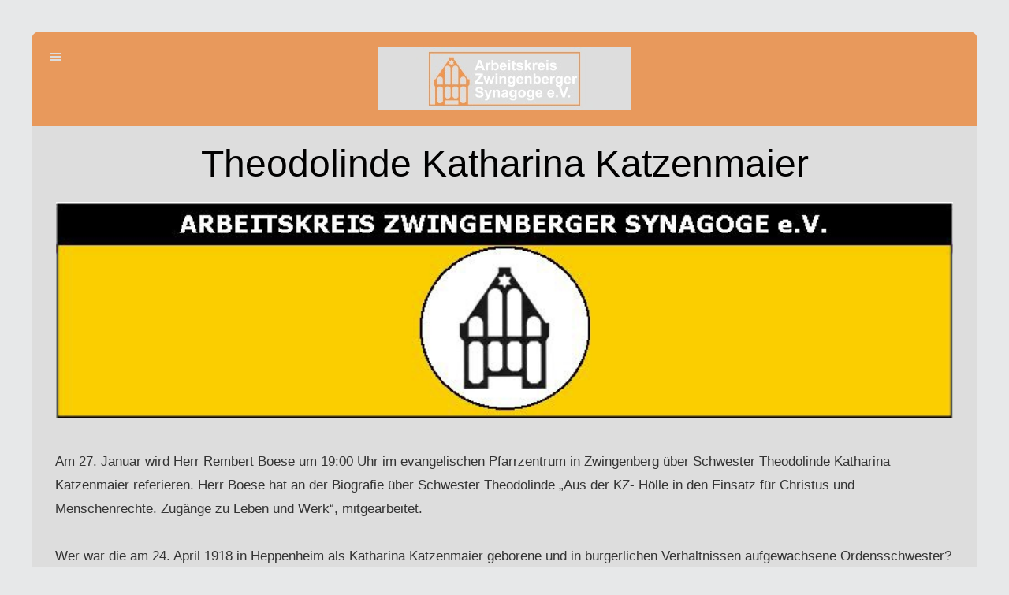

--- FILE ---
content_type: text/html
request_url: https://www.arbeitskreis-zwingenberger-synagoge.de/unser-angebot/veranstaltungen/veranstaltungen-2020/theodolinde-katharina-katzenmaier.html
body_size: 3378
content:
<!DOCTYPE html>
<html lang="de">

<head>
<title>Arbeitskreis Zwingenberger Synagoge - Theodolinde Katharina Katzenmaier</title>
<meta charset="ISO-8859-1" />
<meta http-equiv="X-UA-Compatible" content="IE=edge" />
<meta name="viewport" content="width=device-width, initial-scale=1.0">
<meta name="author" content="Arbeitskreis Zwingenberger Synagoge e.V." />
<meta name="description" content="Informationen &uuml;ber den Verein &quot;Arbeitskreis Zwingenberger Synagoge e.V.&quot;" />
<meta name="keywords" lang="de" content="Veranstaltungen" />
<meta name="generator" content="SIQUANDO Web 10 (#8706-5009)" />
<link rel="stylesheet" type="text/css" href="../../../assets/sf.css" />
<link rel="stylesheet" type="text/css" href="../../../assets/sd.css" />
<link rel="stylesheet" type="text/css" href="../../../assets/sc.css" />
<link rel="shortcut icon" href="//www.arbeitskreis-zwingenberger-synagoge.de/images/favicon.ico" />
<script src="../../../assets/jquery.js"></script>
<script src="../../../assets/sqrcalifornia.js"></script> 
<script src="../../../assets/common.js"></script>
</head>

<body class="sqrpicprotect">

<div id="sqrouterbox">

<header class="sqrheader">
<a href="../../../index.html"><img src="../../../images/logo_2025_logo.jpg" srcset="../../../images/logo_2025_logo.jpg, ../../../images/logo_2025_logo2x.jpg 2x" width="320" height="80" alt="" /></a><a class="sqropennav sqrsetmode" href="#sqrmodenav"></a>
<div class="sqrnav sqrnavmain">
<ul>
<li><a href="../../../index.html">Startseite</a><span class="sqrclearmode"></span></li>
<li><a href="../../../neuigkeiten/index.html">NEUIGKEITEN</a>
</li>
<li><a href="https://www.arbeitskreis-zwingenberger-synagoge.de/unser-verein/wir-ueber-uns/index.html">UNSER VEREIN</a>
<ul>
<li><a href="../../../unser-verein/wir-ueber-uns/index.html">WIR &Uuml;BER UNS</a>
</li>
<li><a href="../../../unser-verein/satzung/index.html">SATZUNG</a>
</li>
<li><a href="../../../unser-verein/aufnahmeantrag/index.html">AUFNAHMEANTRAG</a>
</li>
</ul>
</li>
<li><a href="../../../synagoge/index.html">SYNAGOGE</a>
<ul>
<li><a href="../../../synagoge/standort-synagoge/index.html">STANDORT SYNAGOGE</a>
</li>
<li><a href="../../../synagoge/das-gebaeude/index.html">DAS GEB&Auml;UDE</a>
<ul>
<li><a href="../../../synagoge/das-gebaeude/beschreibung/index.html">BESCHREIBUNG</a></li>
<li><a href="../../../synagoge/das-gebaeude/geschichte/index.html">GESCHICHTE</a></li>
</ul>
</li>
<li><a href="../../../synagoge/nutzungskonzept/index.html">NUTZUNGSKONZEPT</a>
</li>
<li><a href="../../../synagoge/juedische-gemeinde/index.html">J&Uuml;DISCHE GEMEINDE</a>
</li>
</ul>
</li>
<li class="sqrnavopen"><a href="../../index.html">UNSER ANGEBOT</a>
<ul>
<li class="sqrnavopen"><a href="../index.html">VERANSTALTUNGEN</a>
<ul>
<li><a href="../veranstaltungsorte/index.html">VERANSTALTUNGSORTE</a></li>
</ul>
</li>
<li><a href="../../publikationen/index.html">PUBLIKATIONEN</a>
</li>
<li><a href="../../vortraege/index.html">VORTR&Auml;GE</a>
</li>
<li><a href="../../fuehrungen/index.html">F&Uuml;HRUNGEN</a>
</li>
<li><a href="../../ausstellung/index.html">AUSSTELLUNG</a>
</li>
</ul>
</li>
<li><a href="https://www.arbeitskreis-zwingenberger-synagoge.de/buecher/676180b2cf093e50e.html">B&Uuml;CHER</a>
</li>
<li><a href="../../../andere-vereine/index.html">ANDERE VEREINE</a>
</li>
<li><a href="../../../gedenkstaetten/index.html">GEDENKST&Auml;TTEN</a>
<ul>
<li><a href="../../../gedenkstaetten/alsbach-bis-lorsch/index.html">ALSBACH BIS LORSCH</a>
</li>
<li><a href="../../../gedenkstaetten/neue-namenstafel/index.html">NEUE NAMENSTAFEL</a>
</li>
<li><a href="../../../gedenkstaetten/stolpersteine/index.html">STOLPERSTEINE</a>
<ul>
<li><a href="../../../gedenkstaetten/stolpersteine/bensheim-auerbach/index.html">BENSHEIM/AUERBACH</a></li>
<li><a href="../../../gedenkstaetten/stolpersteine/zwingenberg/index.html">ZWINGENBERG</a></li>
</ul>
</li>
</ul>
</li>
<li><a href="https://www.arbeitskreis-zwingenberger-synagoge.de/sonstiges/nachfahren-zwingenberger-juden-zu-besuch.html">SONSTIGES</a>
</li>
<li><a href="../../../gegen-neonazis/index.html">GEGEN NEONAZIS</a>
<ul>
<li><a href="../../../gegen-neonazis/zwingenberger-erklaerung/index.php">ZWINGENBERGER ERKL&Auml;RUNG</a>
</li>
<li><a href="../../../gegen-neonazis/neonazis/index.html">NEONAZIS</a>
</li>
</ul>
</li>
<li><a href="../../../links/index.html">LINKS</a>
</li>
</ul>
</div>

</header>


<div class="sqrmainbox">
<article class="sqrcontent">
<div class="sqrpara">
<h1>Theodolinde Katharina Katzenmaier</h1>
</div>
<div class="sqrpara sqrparamobilefw">
<figure class="sqrfig">
<img width="806" height="194" src="../../../images/logo271110_1038.jpg" srcset="../../../images/logo271110_1038.jpg 1038w, ../../../images/logo271110_640.jpg 640w" sizes="100vw" class="sqrfigcontent" alt="" />
</figure></div>
<div class="sqrpara">
<p style="">Am 27. Januar wird Herr Rembert Boese um 19:00 Uhr im evangelischen Pfarrzentrum in Zwingenberg &uuml;ber Schwester Theodolinde Katharina Katzenmaier referieren. Herr Boese hat an der Biografie &uuml;ber Schwester Theodolinde &bdquo;Aus der KZ- H&ouml;lle in den Einsatz f&uuml;r Christus und Menschenrechte. Zug&auml;nge zu Leben und Werk&ldquo;, mitgearbeitet.<br/><br/>Wer war die am 24. April 1918 in Heppenheim als Katharina Katzenmaier geborene und in b&uuml;rgerlichen Verh&auml;ltnissen aufgewachsene Ordensschwester? Nach dem Besuch des Instituts der Englischen Fr&auml;ulein (heute Liebfrauenschule) in Bensheim entschloss sie sich, in Freiburg ein Seminar f&uuml;r Seelsorge und Religionsunterricht zu absolvieren. <br/><br/>Am 21. Juli 1943 wurde sie in P&uuml;ttlingen verhaftet. Man warf ihr vor, sie h&auml;tte im Unterricht Euthanasie als Mord bezeichnet, der vom Staat befohlen sei, und Zweifel am Endsieg Hitlers ge&auml;u&szlig;ert. In ihren Erinnerungen schrieb sie, die letzte Anschuldigung h&auml;tte sie mit Sicherheit im kirchlichen oder privaten Umfeld gesagt, nicht aber im Religionsunterricht, wohlwissend um die Gef&auml;hrlichkeit dieser Aussage. Allein ihre Anstellung bei der Kirche wurde als Beweis staatsfeindlicher Gesinnung ausgelegt. Im Verh&ouml;r sollte sie dazu bewegt werden, den kirchlichen Beruf aufzugeben und sich zum Nationalsozialismus zu bekennen. Sie blieb standhaft und wurde im Gef&auml;ngnis in Saarbr&uuml;cken interniert. Am 21. Oktober 1943 deportierte man sie von Saarbr&uuml;cken in das KZ Ravensbr&uuml;ck. Als Gefangene Nr. 24295 arbeitete sie im Lager und in der R&uuml;stungsindustrie. Sie erfuhr alle Schrecken des Konzentrationslagers: Hunger, Krankheit, Folter, Angst, K&auml;lte, katastrophale sanit&auml;re Zust&auml;nde, L&auml;use, Wanzen, Fl&ouml;he und Kakerlaken &ndash; dem Tod n&auml;her als dem Leben. Ende April 1945 wurde das Lager aufgel&ouml;st und die H&auml;ftlinge auf den Todesmarsch in Richtung Westen gezwungen &ndash; wieder unter schwierigsten Bedingungen, ohne ausreichend Nahrung und Wasser. Die Ankunft Katharina Katzenmaiers in Heppenheim erfolgte nach f&uuml;nf Monaten und 600 Kilometern Landstra&szlig;e Mitte September 1945.<br/><br/>Schwester Theodolinde, wie sie nach dem Eintritt in den Orden der Benediktinerinnen hie&szlig;, hat von 1973 bis zu ihrem Tod im Jahr 2000 in Mannheim als Gemeindereferentin und Religionslehrerin gearbeitet und im Mannheimer Konvent der Lioba-Schwestern gelebt. Es wird der Frage nachgegangen, wie wurde aus dem &bdquo;beh&uuml;teten&ldquo; M&auml;dchen und der jungen Frau aus katholischem Heppenheimer Milieu eine konsequente Hitlergegnerin, die um Haaresbreite mehrfach dem Tod im KZ Ravensbr&uuml;ck entging. Was hat sie gepr&auml;gt und wie konnte sie den Mut zu einer konsequenten K&auml;mpferin f&uuml;r Freiheit, Gerechtigkeit und k&ouml;rperlicher Unversehrtheit durchhalten und dem nationalsozialistischen Terrorsystem die Stirn zeigen? <br/><br/>Erst heute verm&ouml;gen Menschen aus Staat und Gesellschaft die Bedeutung solcher wenig bekannten Frauen und M&auml;nner zu w&uuml;rdigen. Kirchenm&auml;nner tun sich bis heute schwer, den vielen Personen, die auch mit kleinen Widerstandsaktionen gegen Hitler gek&auml;mpft haben, die Anerkennung zu geben, die sie verdient haben. <br/><br/>Den Bericht &quot;Widerstand mit Geist und ohne Gewalt&quot; im Bergstr&auml;&szlig;er Anzeiger vom 30. Januar 2020 finden Sie unter https://www.morgenweb.de/bergstraesser-anzeiger_artikel,-zwingenberg-widerstand-mit-geist-und-ohne-gewalt-_arid,1594038.html.<br/><a class="link" title="" href="./index.html#078123aafc0df030e">zur&uuml;ck</a></p>
</div>
<div class="sqrpara">
<a class="sqrbutton sqrprevpage" href="index.html"><span>Veranstaltungen 2020</span></a>
<a class="sqrbutton sqrnextpage" href="ghetto-haeuser-in-frankfurt.html"><span>„Ghetto-H&auml;user&quot; in Frankfurt</span></a>
</div>
</article>



</div>


<footer class="sqrfooter">
<a href="../../../haftungsausschluss.html">HAFTUNGSAUSSCHLUSS</a>
<a href="../../../impressum.html">IMPRESSUM</a>
<a href="../../../bildnachweis.html">BILDNACHWEIS</a>
<a href="../../../kontakt-zum-verein.html">KONTAKT ZUM VEREIN</a>
<a href="../../../datenschutzerklaerung.html">DATENSCHUTZERKL&Auml;RUNG</a>
<p>(c) Arbeitskreis Zwingenberger Synagoge e.V.</p>
</footer>

</div>



</body>

</html>


--- FILE ---
content_type: text/css
request_url: https://www.arbeitskreis-zwingenberger-synagoge.de/assets/sd.css
body_size: 1159
content:
body {
    margin: 0;
    background-color: #E7E8E9;
    
    padding: 0;
}

.sqrsearch {
  display: block;
  padding-top: 20px;
}

.sqrsearch form {
  display: block;
  margin: 0;
  padding: 0;
  box-sizing: border-box;
  position: relative;
  border: 0;
}

.sqrsearch input[type="text"] {
  display: block;
  width: 100%;
  box-sizing: border-box;
  background-color: #ffffff;
  border: none;
  padding:  8px;
  margin: 0 35px 0 0;
  line-height: 19px;
  border-radius: 8px;
  height: 35px;
}

.sqrsearch input[type="submit"] {
  position: absolute;
  top: 0;
  right: 0;
  background: #010000 url(./sprites.svg) -6px -102px no-repeat;
  width: 35px;
  height: 35px;
  text-indent: -9999px;
  border: none;
  border-radius: 0 8px 8px 0;
  margin: 0;
  padding: 0;
}

#searchajax {
	background-color: #010000;
	display: none;
	margin: 16px 0 8px 0;
}
#searchajax>a {
    padding: 8px;
    text-decoration: none;
    color: #DDDDDD;
    border-bottom: 1px solid rgba(255,255,255,0.1);
    display: block;
}

#searchajax>a:last-child {
	border-bottom: none;
}

#searchajax a.activelink {
	background-color: rgba(255,255,255,0.1);
}


#sqrouterbox {
    box-sizing: border-box;
    min-width: 320px;
}

.sqrcontent {
    margin: 0;
    padding: 0.1px 0;
    box-sizing: border-box;
    background-color: #DDDDDD;
}

.sqrsidebar {
    box-sizing: border-box;
    margin: 0;
    padding: 0;
    background-color: #ffffff;
    padding: 0.1px 0;
}

.sqrfooter {
  background-color: #E8995C;
  color: #DDDDDD;
  padding: 20px;
  margin: 0;
  text-align: center;
}

.sqrfooter a {
  color: #DDDDDD;
  text-decoration: none;
  padding: 0 10px;
}

.sqrfooter a:hover {
  color: #ffffff;
}

.sqrfooter p {
  padding: 10px 10px 0 10px;
  margin: 0;
  text-align: center;
  font-size: 90%;
}

.sqrheader {
  background-color: #E8995C;
  color: #ffffff;
  box-sizing: border-box;
  padding: 20px;
  margin: 0;
  position: relative;
}

.sqrheader img {
  display: block;
  margin: 0 auto;
  border: none;
}

.sqrheader p {
  display: block;
  margin: 0;
  padding: 0;
  border: none;
  text-align: center;
}

.sqropennav {
  width: 40px;
  height: 40px;
  background: url(./sprites.svg) -4px -148px no-repeat;
  display: block;
  top: 10px;
  left: 10px;
  position: absolute;
}

#sqrcartindicator {
  width: 40px;
  height: 40px;
  background: url(./sprites.svg) -4px -4px no-repeat;
  display: block;
  top: 10px;
  right: 10px;
  position: absolute;
}

#sqrcartindicator.sqrcartfull {
  background-position: -4px -52px;
}

.sqrnav {
  display: block;
  position: absolute;
  z-index: 1000;
  background-color: #010000;
  top: 20px;
  left: -999px;
  width: 360px;
  border-radius: 10px;
  opacity: 0;
  transition: opacity 0.3s, transform 0.3s;
  line-height: 19px;
}

.sqrnavmain {
  transform: translateX(-20px);
}

.sqrnavcart {
  transform: translateX(20px);
}


.sqrmodenav .sqrnavmain {
  left: 20px;
  opacity: 1;
  transform: translateX(0);
}

.sqrmodecart .sqrnavcart {
  left: inherit;
  right: 20px;
  opacity: 1;
  transform: translateX(0);
}

.sqrnav ul {
    display: block;
    margin: 0;
    padding: 0;
    list-style: none;
}

.sqrnav li {
    margin: 0;
    padding: 0;
    display: block;
    position: relative;
}

.sqrnav a {
    padding: 12px 48px 12px 16px;
    text-decoration: none;
    color: #DDDDDD;
    border-bottom: 1px dotted rgba(255,255,255,0.3);
    display: block;
    text-transform: uppercase;
}

.sqrnav a:hover {
    color: #ffffff;
}


.sqrnav .sqrnavcurrent>a {
  font-weight: bold;
}

.sqrnav .sqrnavmore ul {
    height: 0;
    overflow: hidden;
    transition: opacity 0.7s;
    opacity: 0;
}

.sqrnav .sqrnavopen>ul {
    height: inherit;
    opacity: 1;
}

.sqrnav li li a {
    padding-left: 32px;
}

.sqrnav li li li a {
    padding-left: 48px;
}

.sqrnav .sqrnavmore>div {
    position: absolute;
    top: 0;
    right: 0;
    width: 43px;
    height: 43px;
    background: url(./sprites.svg) -2px -242px no-repeat;
    cursor: pointer;
}

.sqrnav .sqrclearmode {
  position: absolute;
  top: 0;
  right: 0;
  width: 43px;
  height: 43px;
  background: url(./sprites.svg) -2px -290px no-repeat;
  cursor: pointer;
  transition: transform 0.5s;
}

.sqrnav .sqrnavopen>div {
    background-position: -2px -194px;
}

@media screen and (max-width: 1023px) {
  .sqrsidebar {
    border-top: 1px solid #dddddd;
  }
}

@media screen and (min-width: 1024px) {
    .sqrwithsidebar {
        display: table;
        table-layout: fixed;
        width: 100%;
    }
    .sqrwithsidebar .sqrcontent {
        display: table-cell;
						width: 70%;
				        vertical-align: top;
    }
    .sqrsidebar {
      display: table-cell;
						width: 30%;
				      vertical-align: top;
      border-left: 1px solid #dddddd;
    }
}

@media screen and (min-width: 1200px) {
    #sqrouterbox {
        margin: 0 auto;
        padding: 40px;
        max-width: 1400px;
    }
    .sqrfooter {
      border-radius: 0 0 10px 10px;
    }
    .sqrheader {
      border-radius: 10px 10px 0 0;
    }
}

@media screen and (max-width: 480px) {
  .sqrheader img {
    max-width: 180px;
    height: auto;
  }

}

@media screen and (max-width: 480px) {
  .sqrnav {
    width: 100%;
    border-radius: 0px;
  }

  .sqrmodenav .sqrnavmain {
    left: 0;
    top: 0;
  }
  .sqrmodecart .sqrnavcart {
    left: 0;
    top: 0;
  }
}


--- FILE ---
content_type: image/svg+xml
request_url: https://www.arbeitskreis-zwingenberger-synagoge.de/assets/sprites.svg
body_size: 2237
content:
<?xml version="1.0" encoding="utf-8"?>
<!DOCTYPE svg PUBLIC "-//W3C//DTD SVG 1.1//EN" "http://www.w3.org/Graphics/SVG/1.1/DTD/svg11.dtd">
<svg xmlns="http://www.w3.org/2000/svg" xmlns:xlink="http://www.w3.org/1999/xlink" version="1.1" baseProfile="full" width="48" height="336" viewBox="0 0 48.00 336.00" enable-background="new 0 0 48.00 336.00" xml:space="preserve">
	<g>
		<rect x="18" y="165" fill="#DDDDDD" fill-opacity="1" stroke-linejoin="round" width="14" height="2"/>
		<rect x="18" y="173" fill="#DDDDDD" fill-opacity="1" stroke-linejoin="round" width="14" height="2"/>
		<rect x="18" y="169" fill="#DDDDDD" fill-opacity="1" stroke-linejoin="round" width="14" height="2"/>
	</g>
	<path fill="#DDDDDD" fill-opacity="1" d="M 22.5432,113.043C 25.5808,113.043 28.0432,115.506 28.0432,118.543C 28.0432,119.701 27.6857,120.775 27.075,121.661L 30.9568,125.543L 29.5426,126.957L 25.6608,123.075C 24.7747,123.686 23.7007,124.043 22.5432,124.043C 19.5057,124.043 17.0432,121.581 17.0432,118.543C 17.0432,115.506 19.5057,113.043 22.5432,113.043 Z M 22.5432,115.043C 20.6102,115.043 19.0432,116.61 19.0432,118.543C 19.0432,120.476 20.6102,122.043 22.5432,122.043C 24.4762,122.043 26.0432,120.476 26.0432,118.543C 26.0432,116.61 24.4762,115.043 22.5432,115.043 Z "/>
	<path fill="#DDDDDD" fill-opacity="1" d="M 16,79L 15,72L 29,72L 28,79"/>
	<path fill="#DDDDDD" fill-opacity="1" d="M 16,71L 18,71L 21,65L 19,65L 16,71 Z "/>
	<path fill="#DDDDDD" fill-opacity="1" d="M 23,65L 25,65L 28,71L 26,71L 23,65 Z "/>
	<ellipse fill="#FF7D00" fill-opacity="1" cx="14" cy="65" rx="3" ry="3"/>
	<g>
		<path fill="#DDDDDD" fill-opacity="1" d="M 16,31L 15,24L 29,24L 28,31"/>
		<path fill="#DDDDDD" fill-opacity="1" d="M 16,23L 18,23L 21,17L 19,17L 16,23 Z "/>
		<path fill="#DDDDDD" fill-opacity="1" d="M 23,17L 25,17L 28,23L 26,23L 23,17 Z "/>
	</g>
	<path fill="#FF7D00" fill-opacity="1" stroke-linejoin="round" d="M 17.636,316.95L 22.5858,312L 17.636,307.05L 19.0502,305.636L 24,310.586L 28.9497,305.636L 30.3639,307.05L 25.4142,312L 30.364,316.95L 28.9497,318.364L 24,313.414L 19.0502,318.364L 17.636,316.95 Z "/>
	<path fill="#DDDDDD" fill-opacity="1" stroke-linejoin="round" d="M 29,213L 19,213L 24,219L 29,213 Z "/>
	<path fill="#DDDDDD" fill-opacity="1" stroke-linejoin="round" d="M 21,259L 21,269L 27,264L 21,259 Z "/>
</svg>
